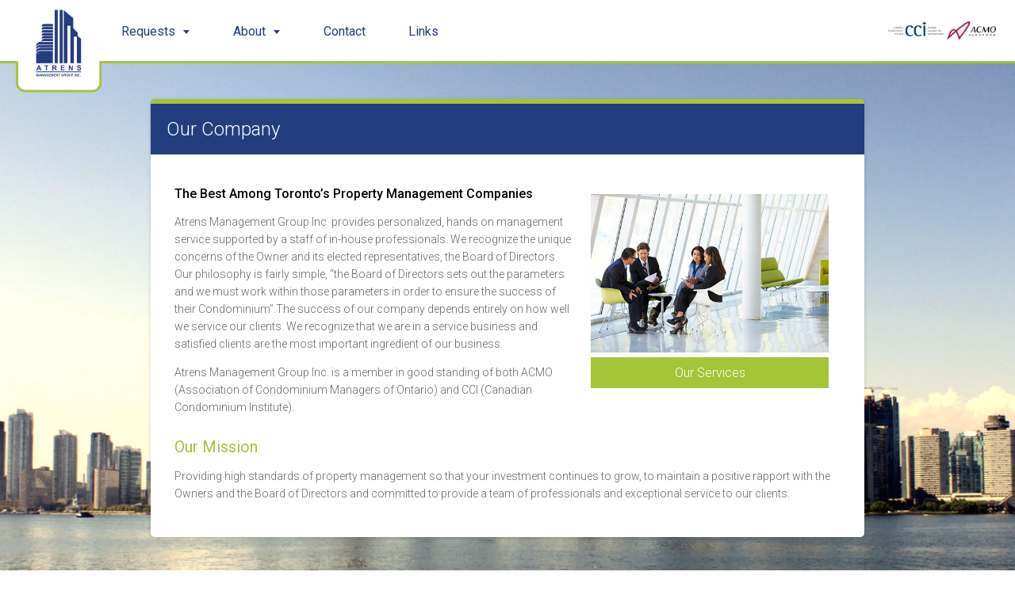

--- FILE ---
content_type: text/html; charset=UTF-8
request_url: http://atrensmgmt.com/about
body_size: 2025
content:
<!doctype html>
<html>
<head>
    <meta http-equiv="content-type" content="text/html; charset=UTF-8">
<meta name="description" content="Atrens Management Group Inc." />
<meta name="keywords" content="real estate, condominium, Toronto, property management, Vaughn" />

<!-- <meta name="viewport" content="width=device-width"> -->
<meta name="viewport" content="width=device-width, initial-scale=1.0, maximum-scale=1.0, user-scalable=no">

<meta name="_token" content="qvplTL99CWC2gMmJUWjNv9Vsp2iqAfp3v7eVFUoJ"/>

<title>About | Atrens Management Group Inc.</title>

<link rel="icon" type="/image/icon" href="/favicon-16x16.ico" sizes="16x16">
<link rel="icon" type="/image/icon" href="/favicon-32x32.ico" sizes="32x32">

<link rel="stylesheet" href="/css/app.css">
<link rel="stylesheet" href="/css/animations.css">
<link rel="stylesheet" href="//code.jquery.com/ui/1.11.4/themes/smoothness/jquery-ui.css">
<link href='//fonts.googleapis.com/css?family=Roboto:400,300,500,700,100' rel='stylesheet' type='text/css'>
<link rel="stylesheet" href="/css/bootstrap.css">
</head>
<body id="top">
<div id="body-wrapper"></div>
<div class="container">

    <header class="row">

		
        <span class="nav-bg"></span>
<nav class="nav-desktop">
	<div class="nav-container">
		<a href="/"><div class="brand"></div></a>
		<ul class="desktop-menu">
			<li><a href="requests">Requests <img src="/images/dropdown-arrow.png"></a>
				<ul class="sub-menu">
					<li><a href="/request-for-proposal">Request for Proposal</a></li>
					<li><a href="/request-for-certificate">Request for Status Certificate</a></li>
					<li><a href="/request-for-services">Request for Services/Maintenance</a></li>
				</ul>
			</li>
			<li><a href="/about">About <img src="/images/dropdown-arrow.png"></a>
				<ul class="sub-menu">
					<li><a href="/services">Our Services</a></li>
				</ul>
			</li>
			<li><a href="/contact">Contact</a></li>
			<li><a href="/links">Links</a></li>
			</li>
			<div class="nav-logos">
				<img src="/images/CCI-logo.png">
				<img src="/images/acmo-logo2.png">
			</div>
		</ul>
		<ul class="mobile-toggle">
			<li><a><img src="/images/menu.png">Menu</a></li>
		</ul>
	</div>
</nav>
<nav class="mobile-nav">
	<ul>
		<a href="/"><li>Home</li></a>
		<a href="/requests"><li>Requests</li>
			<ul class="sub-menu">
				<a href="/request-for-proposal"><li>Request For Proposal</li></a>
				<a href="/request-for-certificate"><li>Request for Status Certificate</li></a>
				<a href="/request-for-services"><li>Request for Services/Maintenance</li></a>
			</ul>
		</a>
		<a href="/about"><li>About</li>
			<ul class="sub-menu">
				<a href="/services"><li>Our Services</li></a>
			</ul>
		</a>
		<a href="/contact"><li>Contact</li></a>
		<a href="/links"><li>Links</li></a>
		<img src="/images/CCI-logo.png" style="height:30px; margin: 20px 10px 0;">
		<img src="/images/acmo-logo2.png" style="height:30px; margin-top: 20px;">
	</ul>
</nav>
    </header>

    <div id="main" class="row">

            
<!-- about us begins -->
<section class="page-content">
	<div class="content-container">
		<h1>Our Company</h1>
		<div class="content">
			<div class="float-left">
				<h3><br>The Best Among Toronto’s Property Management Companies</h3>
				<p>Atrens Management Group Inc. provides personalized, hands on management service supported by a staff of in-house professionals.  We recognize the unique concerns of the Owner and its elected representatives, the Board of Directors. Our philosophy is fairly simple, “the Board of Directors sets out the parameters and we must work within those parameters in order to ensure the success of their Condominium”.The success of our company depends entirely on how well we service our clients. We recognize that we are in a service business and satisfied clients are the most important ingredient of our business. </p>
				<p>Atrens Management Group Inc. is a member in good standing of both ACMO (Association of Condominium Managers of Ontario) and CCI (Canadian Condominium Institute). </p>
				<div class="content-image">
				<img class="content-image" src="images/about-us.jpg">
				<a href="services">Our Services</a>
			</div>
			</div>
			
			<h4>Our Mission</h4>
			<p>Providing high standards of property management so that your investment continues to grow, to maintain a positive rapport with the Owners and the Board of Directors and committed to provide a team of professionals and exceptional service to our clients.</p>
		</div>
	</div>
</section>
<!-- about us ends -->


    </div>

    <!-- footer begins -->
<footer>
	<div class="content-container">
		<div class="brand"><img src="/images/logo-grey.png"/></div>
		<div class="legal">
			<ul>
				<li><a href="requests">Requests</a></li>
				<li><a href="about">About Us</a></li>
				<li><a href="contact">Contact Us</a></li>
				<li><a href="links">Links</a></li>
			</ul>
			<p>&copy 2026 ALL RIGHTS RESERVED</p>
		</div>
	</div>
</footer>
<!-- footer ends -->

<!-- footer scripts -->
<script src="//code.jquery.com/jquery-1.11.3.min.js"></script>
<script src="//code.jquery.com/ui/1.11.4/jquery-ui.js"></script>
<script src="/javascript/vendor/bootstrap.min.js"></script>
<script src="/javascript/vendor/paypal-button.min.js"></script>

<script type="text/javascript">
	$.ajaxSetup({
	   headers: { 'X-CSRF-Token' : $('meta[name=_token]').attr('content') }
	});
</script>

<script src="/javascript/scripts.js"></script>
<script src="/javascript/forms.js"></script>

</div>
</body>
</html>

--- FILE ---
content_type: text/css
request_url: http://atrensmgmt.com/css/app.css
body_size: 3705
content:
* {
  font-family: 'Roboto', sans-serif;
  /* Safari/Chrome, other WebKit */
  /* Firefox, other Gecko */
  box-sizing: border-box;
  /* Opera/IE 8+ */
  /*-webkit-transition: all 0.5s ease;                  
	-moz-transition: all 0.5s ease;                 
	-o-transition: all 0.5s ease;   
	-ms-transition: all 0.5s ease;          
	transition: all 0.5s ease;*/ }

html {
  margin: 0;
  padding: 0;
  /*background: #fff url(../images/background.jpg) no-repeat center center fixed;
	-webkit-background-size: 100%; 
    -moz-background-size: 100%; 
    -o-background-size: 100%; 
    background-size: 100%; 
    -webkit-background-size: cover; 
    -moz-background-size: cover; 
    -o-background-size: cover; 
    background-size: cover;  */ }

body {
  margin: 0;
  overflow-x: hidden;
  padding: 0; }

h1 {
  color: #233d7e;
  font-size: 38px;
  font-weight: normal;
  line-height: 40px;
  margin-top: 0; }

h2 {
  font-size: 15px;
  font-weight: 300;
  line-height: 22px; }

h3 {
  font-size: 16px;
  font-weight: 500;
  line-height: 20px;
  margin: 0; }

h4 {
  color: #a5c437;
  font-weight: 400;
  font-size: 20px;
  margin-bottom: 10px; }

p {
  color: #666;
  font-size: 14px;
  font-weight: 300;
  line-height: 22px; }

a {
  transition: all 0.5s ease;
  color: #243c7c; }

.disable-scroll {
  overflow: hidden; }

.button {
  background-color: #a5c437;
  border: none;
  color: #fff;
  cursor: pointer;
  display: inline-block;
  font-size: 14px;
  font-weight: 400;
  margin-top: 18px;
  text-decoration: none;
  text-transform: uppercase;
  padding: 12px 25px;
  border-radius: 5px;
  box-shadow: 0px 2px 5px 0px rgba(0, 0, 0, 0.25);
  transition: all 0.5s ease; }
  .button:hover {
    background-color: #b2cf4c;
    color: #fff;
    text-decoration: none; }
  .button:focus {
    outline: none; }

.paypal {
  background: none;
  border: none;
  cursor: pointer; }
  .paypal:focus {
    outline: none; }

.submit {
  background-color: #fafafa;
  text-align: center;
  padding: 12px 0 30px;
  border-top: 1px solid #f0f0f0; }
  .submit:focus {
    outline: none; }
  .submit button img {
    width: 160px; }
  .submit .total {
    color: #a5c437;
    font-size: 24px;
    font-weight: 400; }

.error {
  color: #dc0000; }

.success {
  color: #333;
  background-color: #eaf1d0;
  padding: 15px;
  border-radius: 5px;
  border: 1px solid #a5c437; }

.em {
  font-style: italic; }

#body-wrapper {
  background: #fff url(../images/background.jpg) no-repeat scroll 50% 50%;
  background-size: cover;
  position: fixed;
  top: 0;
  left: 0;
  width: 100%;
  z-index: -1; }
  @media (orientation: portrait) {
    #body-wrapper {
      background-position: 50% 100%;
      background-image: url(../images/background-portrait.jpg); } }

header .nav-bg {
  background-color: #fff;
  border-bottom: 3px solid #a5c437;
  height: 80px;
  position: fixed;
  top: 0;
  width: 100%;
  z-index: 1; }

header nav {
  position: fixed;
  top: 0;
  width: 100%;
  height: 80px;
  overflow: visible;
  z-index: 1000; }
  header nav.mobile-nav {
    background-color: #fff;
    /*display: none;*/
    position: fixed;
    right: -100%;
    max-width: 400px;
    overflow: hidden;
    /*height: 100%;*/
    height: 0;
    top: 77px;
    border-left: 3px solid #a5c437;
    width: 100%;
    /*width: 0;*/
    /* IE 9 */
    -webkit-transform: translateZ(0);
    /* Safari */
    transform: translateZ(0);
    transition: all 0.4s; }
    header nav.mobile-nav ul {
      list-style: none; }
      header nav.mobile-nav ul li {
        padding: 10px 0; }
    @media screen and (min-width: 745px) {
      header nav.mobile-nav {
        display: none !important; } }
    header nav.mobile-nav.show {
      height: 100%;
      /*width: 100%*/
      right: 0; }
  header nav .nav-container {
    margin: 0 auto;
    max-width: 1360px;
    width: 100%; }
    header nav .nav-container .brand {
      display: inline;
      float: left;
      text-align: center;
      background: url(../images/logo2.svg);
      height: 170px;
      width: 151px; }
      @media (max-width: 1300px) {
        header nav .nav-container .brand {
          background: url(../images/logo3.svg);
          height: 117px;
          margin-left: 20px;
          width: 108px; } }
      @media screen and (max-width: 530px) {
        header nav .nav-container .brand {
          background: url(../images/logo-long.svg) no-repeat;
          margin-left: 10px;
          margin-top: 14px;
          width: 175px;
          background-size: 100%; } }
    header nav .nav-container .nav-logos {
      display: inline-block;
      /*width: 230px;
				height: 35px;
				margin-top: 22px;*/
      float: right;
      width: 160px;
      height: 24px;
      margin-top: 27px; }
      @media screen and (max-width: 816px) {
        header nav .nav-container .nav-logos {
          width: 150px;
          height: 22px;
          margin-top: 27px; } }
      header nav .nav-container .nav-logos img {
        height: 100%; }
    header nav .nav-container ul {
      margin: 0;
      padding: 0; }
      header nav .nav-container ul.mobile-toggle {
        display: none;
        float: right;
        cursor: pointer; }
        @media screen and (max-width: 745px) {
          header nav .nav-container ul.mobile-toggle {
            display: inline-block; } }
        header nav .nav-container ul.mobile-toggle img {
          width: 14px;
          margin: -3px 8px 0 0; }
      @media screen and (max-width: 745px) {
        header nav .nav-container ul.desktop-menu {
          display: none; } }
      header nav .nav-container ul li {
        border-top: 5px solid transparent;
        display: inline-block;
        height: 80px;
        list-style: none;
        position: relative; }
        header nav .nav-container ul li a {
          color: #243c7c;
          display: inline-block;
          font-size: 16px;
          text-decoration: none;
          padding: 25px; }
          @media screen and (max-width: 530px) {
            header nav .nav-container ul li a {
              padding-left: 20px;
              padding-right: 20px; } }
        header nav .nav-container ul li:hover {
          border-top: 5px solid #a5c437; }
          header nav .nav-container ul li:hover .sub-menu {
            display: inline-block; }
        header nav .nav-container ul li .sub-menu {
          border-bottom: 3px solid #a5c437;
          overflow: hidden;
          width: 220%;
          padding: 0px;
          position: absolute;
          top: 95%;
          left: 0px;
          z-index: -1;
          display: none;
          box-shadow: 0px 2px 3px rgba(0, 0, 0, 0.2);
          background: #fff; }
          header nav .nav-container ul li .sub-menu li {
            display: block;
            height: auto;
            padding: 0; }
            header nav .nav-container ul li .sub-menu li a {
              display: block;
              padding: 9px 24px 16px; }
            header nav .nav-container ul li .sub-menu li:hover {
              border-color: transparent;
              background-color: #d0dbf5; }

.hero {
  background: rgba(0, 0, 0, 0.5);
  border-left: 6px solid #a5c437;
  margin: 250px auto;
  max-width: 900px;
  padding: 60px;
  width: 100%; }
  @media screen and (max-width: 800px) {
    .hero {
      margin: 240px auto; } }
  @media screen and (max-width: 500px) {
    .hero {
      margin: 200px auto;
      padding: 20px; } }
  .hero h1, .hero h2 {
    color: #fff;
    width: 70%; }
    @media screen and (max-width: 500px) {
      .hero h1, .hero h2 {
        width: 80%; } }

.content-container {
  max-width: 900px;
  margin: 0 auto;
  padding: 80px 30px;
  width: 100%; }
  @media screen and (max-width: 530px) {
    .content-container {
      padding-left: 20px;
      padding-right: 20px; } }
  .content-container .copy {
    display: inline-block;
    width: 70%; }
    @media screen and (max-width: 600px) {
      .content-container .copy {
        width: 100%; } }
  .content-container .copy-half {
    display: inline-block;
    width: 50%; }
    @media screen and (max-width: 830px) {
      .content-container .copy-half {
        width: 100%; } }
  .content-container .block-image {
    float: right;
    margin-bottom: 50px; }
    .content-container .block-image img {
      width: 100%; }
    @media screen and (max-width: 500px) {
      .content-container .block-image {
        margin-top: 45px; } }

section {
  overflow: auto; }
  section.light-section {
    background-color: rgba(255, 255, 255, 0.9); }
  section.dark-section {
    background-color: rgba(0, 0, 0, 0.6); }
    section.dark-section h1 {
      color: #a5c437; }
    section.dark-section p {
      color: #fff;
      font-weight: 300; }
  section ul.forms-list {
    padding: 20px 0 0; }
    section ul.forms-list li {
      list-style: none;
      margin-bottom: 30px; }
      section ul.forms-list li img {
        float: left;
        height: 58px;
        margin-right: 25px;
        margin-bottom: 20px; }
      section ul.forms-list li a {
        color: #333;
        text-decoration: none; }
        section ul.forms-list li a:hover {
          text-decoration: underline; }
      section ul.forms-list li p {
        margin-top: 8px; }
  section .testimonial-block {
    border-top: 2px solid #a5c437;
    border-bottom: 2px solid #a5c437;
    padding: 30px 10px; }
    section .testimonial-block p {
      font-size: 20px;
      line-height: 40px;
      margin-left: auto;
      margin-right: auto;
      text-align: center;
      width: 75%; }
      @media screen and (max-width: 680px) {
        section .testimonial-block p {
          width: 100%; } }
      section .testimonial-block p:nth-of-type(2) {
        color: #a1a1a1; }

footer {
  background-color: #fff;
  overflow: auto; }
  footer .content-container {
    padding-top: 50px; }
  footer ul {
    padding-left: 0; }
    footer ul li {
      display: inline-block;
      padding-left: 10px;
      list-style: none; }
      footer ul li:not(:last-of-type) {
        border-right: 1px solid #ccc;
        padding-right: 10px; }
      footer ul li a {
        color: #666;
        font-size: 14px;
        font-weight: normal;
        text-decoration: none; }
      footer ul li:hover {
        text-decoration: underline; }
  footer .brand {
    display: inline-block;
    float: left; }
  footer .legal {
    font-size: 14px;
    float: right;
    text-align: right; }

.page-content {
  margin-bottom: 60px;
  padding-left: 20px;
  padding-right: 20px; }
  @media screen and (max-width: 530px) {
    .page-content {
      padding-left: 0;
      padding-right: 0; } }
  .page-content .content-container {
    background-color: #fff;
    border-top: 6px solid #a5c437;
    margin: 125px auto 30px;
    padding: 0;
    border-radius: 5px;
    box-shadow: 0px 1px 5px 0px rgba(0, 0, 0, 0.15); }
    @media screen and (max-width: 530px) {
      .page-content .content-container {
        margin-top: 74px; } }
    .page-content .content-container h1 {
      background-color: #233d7e;
      color: #fff;
      font-size: 24px;
      font-weight: 300;
      padding: 12px 20px; }
    .page-content .content-container .content {
      padding: 0 30px 30px;
      overflow: auto; }
      @media screen and (max-width: 530px) {
        .page-content .content-container .content {
          padding-left: 20px;
          padding-right: 20px; } }
      .page-content .content-container .content .contact-info {
        background: url(../images/side-content-bg.png) no-repeat;
        background-size: auto 100%;
        margin-top: -22px;
        margin-bottom: 10px;
        padding: 30px 0 30px 30px; }
        @media (max-width: 700px) {
          .page-content .content-container .content .contact-info {
            margin-top: 20px; } }
        .page-content .content-container .content .contact-info .detail {
          position: relative;
          margin-bottom: 20px; }
          .page-content .content-container .content .contact-info .detail img {
            position: absolute;
            top: 5px;
            left: 0; }
          .page-content .content-container .content .contact-info .detail p {
            padding-left: 40px; }
      .page-content .content-container .content .content-image {
        position: absolute;
        right: 0;
        top: 0;
        width: 300px;
        margin: 15px; }
        @media screen and (max-width: 750px) {
          .page-content .content-container .content .content-image {
            margin-left: auto;
            margin-right: auto;
            position: static; } }
        .page-content .content-container .content .content-image img {
          margin-left: 0;
          margin-right: 0;
          position: static; }
        .page-content .content-container .content .content-image a {
          display: inline-block;
          text-align: center;
          margin-bottom: 20px;
          width: 300px;
          background-color: #a5c437;
          border: none;
          color: #fff;
          font-weight: 300;
          padding: 10px;
          cursor: pointer;
          margin-top: -9px; }
          .page-content .content-container .content .content-image a:hover {
            background-color: #b2cf4c;
            text-decoration: none; }
      .page-content .content-container .content .float-left {
        padding-right: 340px;
        position: relative; }
        @media screen and (max-width: 750px) {
          .page-content .content-container .content .float-left {
            padding-right: 0; } }
    .page-content .content-container .forms-list {
      width: 60%; }
      @media (max-width: 700px) {
        .page-content .content-container .forms-list {
          width: 100%; } }

.input-row {
  /*overflow: auto;*/ }
  .input-row .input-col {
    float: left;
    width: 44%; }
    .input-row .input-col:first-child {
      margin-right: 6%; }
    @media (max-width: 700px) {
      .input-row .input-col {
        width: 100%; } }

#contact-form .input-col {
  width: 47%; }
  @media (max-width: 700px) {
    #contact-form .input-col {
      width: 100%; } }

form .input-row {
  clear: both; }
  form .input-row:not(:first-child) .accordion-content {
    display: none; }
  form .input-row .accordion-toggle {
    background: #ebebeb url(../images/accordion-bg.jpg) repeat-x;
    border: none;
    color: #233d7e;
    cursor: pointer;
    font-size: 16px;
    margin-bottom: 12px;
    padding: 20px 10px 17px;
    text-align: left;
    width: 100%;
    box-shadow: 1px 1px 5px 0px rgba(0, 0, 0, 0.15);
    /* Safari/Chrome, other WebKit */
    /* Firefox, other Gecko */
    box-sizing: border-box;
    /* Opera/IE 8+ */ }
    form .input-row .accordion-toggle:hover {
      background: url(../images/accordion-bg-hover.jpg); }
    @media screen and (max-width: 420px) {
      form .input-row .accordion-toggle {
        font-size: 14px; } }
    form .input-row .accordion-toggle img {
      margin: 0 15px 4px 8px;
      width: 17px;
      vertical-align: middle; }
  form .input-row .accordion-content {
    padding: 10px 16px 16px;
    overflow: hidden; }
  form .input-row .honeypot {
    border: none;
    height: 0;
    width: 0;
    margin: 0;
    padding: 0; }
  form .input-row .input-group {
    margin-bottom: 15px; }
    form .input-row .input-group label {
      color: #666;
      display: block;
      font-size: 12px;
      margin-bottom: 6px; }
    form .input-row .input-group input, form .input-row .input-group textarea {
      border: 1px solid #bbb;
      border-radius: 5px;
      font-size: 14px;
      height: 28px;
      padding: 2px 10px;
      width: 100%; }
      form .input-row .input-group input:active, form .input-row .input-group textarea:active {
        border: 1px solid #233d7e; }
    form .input-row .input-group select {
      background-color: #fff;
      border: 1px solid #bbb;
      border-radius: 5px;
      height: 30px;
      font-size: 14px;
      width: 100%; }
    form .input-row .input-group select[value=""] {
      color: #aaa; }
    form .input-row .input-group textarea {
      height: 150px; }
    form .input-row .input-group .contingent {
      margin-top: 8px;
      display: none; }
    form .input-row .input-group .error-message {
      color: #dc0000;
      margin-top: 0;
      margin-bottom: -22px;
      text-align: right;
      font-size: 12px; }
    form .input-row .input-group.error-state label {
      color: #dc0000; }
    form .input-row .input-group.error-state input, form .input-row .input-group.error-state textarea, form .input-row .input-group.error-state select {
      border-color: #dc0000; }

.formTip {
  background: none;
  border: none; }
  .formTip img {
    height: 13px;
    vertical-align: baseline; }
  .formTip span {
    border: 1px solid #000;
    display: none;
    padding: 8px;
    position: absolute;
    background-color: #fff; }
  .formTip:hover, .formTip:focus {
    outline: none; }

#datepicker {
  background: url(../images/calendar-icon.png) no-repeat 97%;
  background-size: 18px; }
  #datepicker:hover {
    cursor: pointer; }

.links li {
  border-bottom: 1px dotted #ccc;
  font-size: 14px;
  font-weight: 300;
  list-style: none;
  padding: 10px 0; }

@media screen and (max-width: 530px) {
  .services ul {
    padding-left: 20px; } }

.services li {
  color: #666;
  font-size: 14px;
  font-weight: 300;
  line-height: 22px;
  margin-bottom: 6px;
  list-style-type: circle; }

.services hr {
  border: 1px solid #eee; }

.animation-large {
  -webkit-animation: skew 20s ease infinite alternate;
  animation: skew 20s ease infinite alternate;
  border-width: 0 700px 700px 0;
  border-color: transparent rgba(35, 61, 126, 0.4) transparent transparent;
  border-style: solid;
  position: absolute;
  width: 0px;
  height: 0px;
  top: 0;
  right: -100px;
  overflow: hidden;
  z-index: 100; }
  @media screen and (max-width: 1000px) {
    .animation-large {
      border-width: 0 500px 500px 0; } }
  @media screen and (max-width: 800px) {
    .animation-large {
      display: none; } }

.animation-small {
  -webkit-animation: skew 25s ease infinite alternate;
  animation: skew 25s ease infinite alternate;
  border-width: 0 400px 400px 0;
  border-color: transparent rgba(35, 61, 126, 0.4) transparent transparent;
  border-style: solid;
  position: absolute;
  width: 0px;
  height: 0px;
  top: 0;
  right: -100px;
  overflow: hidden;
  z-index: 100; }
  @media screen and (max-width: 1000px) {
    .animation-small {
      border-width: 0 200px 200px 0; } }
  @media screen and (max-width: 800px) {
    .animation-small {
      display: none; } }

/*# sourceMappingURL=app.css.map */

--- FILE ---
content_type: text/css
request_url: http://atrensmgmt.com/css/animations.css
body_size: 192
content:
@-webkit-keyframes skew {
  from {
    -webkit-transform: skew(0deg);
    -webkit-transform: translateX(260px); }
  to {
    -webkit-transform: skew(8deg);
    -webkit-transform: translateX(0px); } }
@-moz-keyframes skew {
  from {
    -moz-transform: skew(0deg);
    -moz-transform: translateX(260px); }
  to {
    -moz-transform: skew(8deg);
    -moz-transform: translateX(0px); } }
@keyframes skew {
  from {
    -webkit-transform: skew(0deg);
    -moz-transform: skew(0deg);
    -ms-transform: skew(0deg);
    -o-transform: skew(0deg);
    transform: skew(0deg);
    -webkit-transform: translateX(260px);
    -moz-transform: translateX(260px);
    -ms-transform: translateX(260px);
    -o-transform: translateX(260px);
    transform: translateX(260px); }
  to {
    -webkit-transform: skew(8deg);
    -moz-transform: skew(8deg);
    -ms-transform: skew(8deg);
    -o-transform: skew(8deg);
    transform: skew(8deg);
    -webkit-transform: translateX(0px);
    -moz-transform: translateX(0px);
    -ms-transform: translateX(0px);
    -o-transform: translateX(0px);
    transform: translateX(0px); } }



--- FILE ---
content_type: image/svg+xml
request_url: http://atrensmgmt.com/images/logo3.svg
body_size: 12571
content:
<?xml version="1.0" encoding="utf-8"?>
<!-- Generator: Adobe Illustrator 16.0.0, SVG Export Plug-In . SVG Version: 6.00 Build 0)  -->
<!DOCTYPE svg PUBLIC "-//W3C//DTD SVG 1.1//EN" "http://www.w3.org/Graphics/SVG/1.1/DTD/svg11.dtd">
<svg version="1.1" xmlns="http://www.w3.org/2000/svg" xmlns:xlink="http://www.w3.org/1999/xlink" x="0px" y="0px" width="108px"
	 height="117px" viewBox="0 0 108 117" enable-background="new 0 0 108 117" xml:space="preserve">
<g id="Layer_1">
	<g>
		<path fill="#FFFFFF" d="M106.75,105c0,5.5-4.5,10-10,10H11.5c-5.5,0-10-4.5-10-10V-2.25c0-5.5,4.5-10,10-10h85.25
			c5.5,0,10,4.5,10,10V105z"/>
		<path fill="none" stroke="#A5C439" stroke-width="3" stroke-miterlimit="10" d="M106.75,105c0,5.5-4.5,10-10,10H11.5
			c-5.5,0-10-4.5-10-10V-2.25c0-5.5,4.5-10,10-10h85.25c5.5,0,10,4.5,10,10V105z"/>
	</g>
</g>
<g id="Layer_3_1_">
	<rect x="-6.333" y="-18" fill="#FFFFFF" width="172.333" height="95.25"/>
</g>
<g id="Layer_2">
	<g>
		<g id="Layer_3">
			<polygon fill="#243D7D" points="77.901,45.277 77.901,41.251 72.374,35.604 72.374,23.049 60.419,12.836 60.419,79.82 
				64.984,79.82 64.984,32.601 68.769,32.601 68.769,79.82 73.154,79.82 73.154,46.178 76.999,46.178 76.999,79.82 82.227,79.82 
				82.227,48.941 			"/>
		</g>
		<g id="Layer_2_1_">
			<rect x="49.005" y="12.536" fill="#243D7D" width="3.845" height="67.284"/>
			<rect x="55.252" y="12.536" fill="#243D7D" width="3.845" height="67.284"/>
		</g>
		<g id="Layer_5">
			<rect x="30.082" y="64.321" fill="#243D7D" width="16.58" height="15.499"/>
			<rect x="30.082" y="60.596" fill="#243D7D" width="16.58" height="2.703"/>
			<rect x="34.647" y="30.559" fill="#243D7D" width="11.955" height="2.703"/>
			<rect x="34.647" y="38.068" fill="#243D7D" width="11.955" height="2.704"/>
			<rect x="34.647" y="34.343" fill="#243D7D" width="11.955" height="2.703"/>
			<rect x="34.647" y="41.853" fill="#243D7D" width="11.955" height="2.703"/>
			<rect x="34.647" y="45.577" fill="#243D7D" width="11.955" height="2.703"/>
			<rect x="34.647" y="49.302" fill="#243D7D" width="11.955" height="2.703"/>
			<rect x="30.082" y="53.086" fill="#243D7D" width="16.58" height="2.704"/>
			<rect x="30.082" y="56.811" fill="#243D7D" width="16.58" height="2.704"/>
		</g>
		<g id="Layer_7">
			<g>
				<rect x="25.636" y="67.444" fill="#243D7D" width="5.287" height="12.375"/>
				<path fill="#243D7D" d="M30.923,67.564c-0.06-1.982-0.3-3.304-0.901-3.244c-2.102,0.24-3.665,1.621-4.265,2.703
					c-0.06,0.121-0.12,0.3-0.12,0.541H30.923z"/>
			</g>
			<path fill="#243D7D" d="M46.603,60.596c0,0-15.139,0-16.581,0s-4.385,1.983-4.385,2.883c0,0.901,0,3.124,0,2.523
				s3.064-2.643,4.446-2.643c1.381,0,16.58,0,16.58,0v-2.764H46.603z"/>
			<path fill="#243D7D" d="M46.603,56.811c0,0-15.139,0-16.581,0s-4.385,1.983-4.385,2.884c0,0.901,0,3.123,0,2.523
				c0-0.601,3.064-2.643,4.446-2.643c1.381,0,16.58,0,16.58,0v-2.764H46.603z"/>
			<path fill="#243D7D" d="M46.603,53.086c0,0-15.139,0-16.581,0s-4.385,1.983-4.385,2.884s0,3.124,0,2.522
				c0-0.6,3.064-2.643,4.446-2.643c1.381,0,16.58,0,16.58,0v-2.763H46.603z"/>
			<path fill="#243D7D" d="M46.603,49.302c0,0-10.994,0-11.955,0s-1.803,1.021-1.803,1.382c0,0.3,0,3.184,0,2.343
				c0-0.841,1.442-1.022,1.803-1.022c0.3,0,11.955,0,11.955,0V49.302z"/>
			<path fill="#243D7D" d="M46.603,30.559c0,0-10.994,0-11.955,0s-1.803,1.021-1.803,1.381c0,0.361,0,3.184,0,2.343
				c0-0.841,1.442-1.021,1.803-1.021c0.3,0,11.955,0,11.955,0V30.559z"/>
			<path fill="#243D7D" d="M46.603,34.343c0,0-10.994,0-11.955,0s-1.803,1.021-1.803,1.382c0,0.36,0,3.184,0,2.343
				s1.442-1.021,1.803-1.021c0.3,0,11.955,0,11.955,0V34.343z"/>
			<path fill="#243D7D" d="M46.603,38.068c0,0-10.994,0-11.955,0s-1.803,1.021-1.803,1.382c0,0.36,0,3.184,0,2.343
				c0-0.841,1.442-1.021,1.803-1.021c0.3,0,11.955,0,11.955,0V38.068z"/>
			<path fill="#243D7D" d="M46.603,41.853c0,0-10.994,0-11.955,0s-1.803,1.021-1.803,1.382c0,0.36,0,3.184,0,2.343
				c0-0.841,1.442-1.021,1.803-1.021c0.3,0,11.955,0,11.955,0V41.853z"/>
			<path fill="#243D7D" d="M46.603,45.577c0,0-10.994,0-11.955,0s-1.803,1.021-1.803,1.382c0,0.3,0,3.184,0,2.343
				s1.442-1.021,1.803-1.021c0.3,0,11.955,0,11.955,0V45.577z"/>
		</g>
		<g id="Text">
			<line fill="none" stroke="#243D7D" stroke-miterlimit="10" x1="25.636" y1="90.692" x2="82.227" y2="90.692"/>
			<g>
				<path fill="#243D7D" d="M32.305,88.831h-1.442l-0.541-1.442h-2.583l-0.541,1.442h-1.381l2.522-6.429h1.381L32.305,88.831z
					 M29.901,86.308L29,83.905l-0.901,2.403H29.901z"/>
				<path fill="#243D7D" d="M37.892,88.831v-5.346h-1.922v-1.083h5.106v1.083h-1.922v5.346H37.892z"/>
				<path fill="#243D7D" d="M46.001,88.831v-6.429h2.763c0.661,0,1.202,0.06,1.502,0.181c0.3,0.121,0.54,0.3,0.721,0.602
					c0.18,0.3,0.3,0.66,0.3,1.021c0,0.48-0.12,0.901-0.42,1.201c-0.3,0.301-0.721,0.541-1.261,0.601
					c0.3,0.181,0.54,0.361,0.721,0.541c0.18,0.181,0.42,0.541,0.721,1.021l0.781,1.263h-1.562l-0.961-1.383
					c-0.36-0.479-0.541-0.84-0.661-0.96c-0.121-0.12-0.241-0.24-0.421-0.24c-0.12-0.061-0.36-0.061-0.661-0.061h-0.24v2.704h-1.322
					V88.831z M47.323,85.106h0.961c0.601,0,1.021,0,1.141-0.061c0.12-0.06,0.3-0.12,0.361-0.3c0.06-0.18,0.12-0.3,0.12-0.479
					c0-0.241-0.06-0.421-0.18-0.542c-0.12-0.119-0.3-0.239-0.48-0.239c-0.12,0-0.42,0-0.961,0h-1.021v1.621H47.323z"/>
				<path fill="#243D7D" d="M56.635,88.831v-6.429h4.806v1.083h-3.485v1.44H61.2v1.082h-3.244v1.742h3.604v1.082H56.635z"/>
				<path fill="#243D7D" d="M66.728,88.831v-6.429h1.26l2.645,4.326v-4.326h1.2v6.429h-1.321l-2.584-4.206v4.206H66.728z"/>
				<path fill="#243D7D" d="M76.999,86.729l1.263-0.12c0.06,0.42,0.24,0.721,0.48,0.96c0.241,0.181,0.541,0.301,0.96,0.301
					c0.421,0,0.722-0.06,0.962-0.24s0.301-0.36,0.301-0.601c0-0.181-0.061-0.3-0.12-0.359c-0.06-0.121-0.24-0.181-0.48-0.301
					c-0.181-0.061-0.481-0.12-1.021-0.301c-0.72-0.181-1.202-0.36-1.441-0.661c-0.421-0.361-0.602-0.781-0.602-1.321
					c0-0.3,0.121-0.661,0.302-0.9c0.179-0.301,0.479-0.481,0.781-0.662c0.359-0.121,0.779-0.24,1.26-0.24
					c0.781,0,1.442,0.18,1.803,0.541c0.42,0.361,0.602,0.842,0.661,1.442l-1.321,0.059c-0.061-0.36-0.181-0.54-0.361-0.719
					c-0.18-0.12-0.481-0.241-0.841-0.241c-0.36,0-0.66,0.061-0.9,0.241c-0.12,0.119-0.181,0.239-0.181,0.419
					c0,0.181,0.061,0.3,0.181,0.42c0.18,0.12,0.54,0.3,1.2,0.421c0.662,0.12,1.082,0.3,1.382,0.48c0.302,0.18,0.542,0.36,0.721,0.66
					c0.18,0.301,0.241,0.602,0.241,1.021c0,0.36-0.12,0.721-0.301,1.021c-0.179,0.301-0.48,0.541-0.901,0.721
					c-0.36,0.181-0.841,0.241-1.382,0.241c-0.84,0-1.44-0.181-1.862-0.542C77.36,87.989,77.061,87.448,76.999,86.729z"/>
			</g>
			<g>
				<path fill="#243D7D" d="M25.817,96.399v-3.123h0.901l0.541,2.163l0.541-2.163H28.7v3.123H28.16v-2.463l-0.601,2.463h-0.601
					l-0.601-2.463v2.463H25.817z"/>
				<path fill="#243D7D" d="M32.064,96.399h-0.661l-0.24-0.72h-1.202l-0.241,0.72H29.06l1.202-3.123h0.661L32.064,96.399z
					 M30.923,95.139l-0.421-1.142l-0.42,1.142H30.923z"/>
				<path fill="#243D7D" d="M32.364,96.399v-3.123h0.601l1.261,2.104v-2.104h0.541v3.123h-0.601l-1.201-2.041v2.041H32.364z"/>
				<path fill="#243D7D" d="M38.071,96.399h-0.661l-0.241-0.72h-1.201l-0.241,0.72h-0.661l1.202-3.123h0.661L38.071,96.399z
					 M36.99,95.139l-0.42-1.142l-0.42,1.142H36.99z"/>
				<path fill="#243D7D" d="M39.814,95.26v-0.541h1.321v1.261c-0.12,0.12-0.3,0.241-0.54,0.36c-0.241,0.12-0.481,0.12-0.721,0.12
					c-0.3,0-0.601-0.061-0.841-0.181c-0.24-0.119-0.42-0.36-0.54-0.6c-0.121-0.24-0.181-0.541-0.181-0.841
					c0-0.302,0.06-0.602,0.181-0.842c0.12-0.24,0.3-0.421,0.6-0.601c0.181-0.12,0.42-0.181,0.721-0.181
					c0.36,0,0.661,0.061,0.901,0.241c0.18,0.18,0.36,0.359,0.42,0.66l-0.601,0.12c-0.06-0.181-0.12-0.301-0.241-0.36
					c-0.12-0.061-0.24-0.12-0.42-0.12c-0.24,0-0.48,0.06-0.661,0.24c-0.18,0.181-0.24,0.42-0.24,0.781c0,0.36,0.06,0.661,0.24,0.842
					c0.181,0.179,0.361,0.299,0.601,0.299c0.12,0,0.24,0,0.36-0.06c0.12-0.061,0.241-0.12,0.301-0.18v-0.42H39.814z"/>
				<path fill="#243D7D" d="M41.676,96.399v-3.123h2.223v0.54h-1.622v0.721h1.502v0.541h-1.502v0.841h1.682v0.541h-2.282V96.399z"/>
				<path fill="#243D7D" d="M44.439,96.399v-3.123h0.902l0.54,2.163l0.541-2.163h0.901v3.123h-0.541v-2.463l-0.601,2.463h-0.601
					l-0.6-2.463v2.463H44.439z"/>
				<path fill="#243D7D" d="M47.924,96.399v-3.123h2.223v0.54h-1.622v0.721h1.502v0.541h-1.502v0.841h1.682v0.541h-2.283V96.399z"/>
				<path fill="#243D7D" d="M50.688,96.399v-3.123h0.601l1.262,2.104v-2.104h0.541v3.123h-0.601l-1.201-2.041v2.041H50.688z"/>
				<path fill="#243D7D" d="M54.413,96.399v-2.583h-0.901v-0.54h2.402v0.54h-0.9v2.583H54.413z"/>
				<path fill="#243D7D" d="M58.857,95.26v-0.541h1.323v1.261c-0.121,0.12-0.301,0.241-0.541,0.36
					c-0.241,0.12-0.482,0.12-0.722,0.12c-0.3,0-0.6-0.061-0.841-0.181c-0.239-0.119-0.419-0.36-0.541-0.6
					c-0.119-0.24-0.18-0.541-0.18-0.841c0-0.302,0.061-0.602,0.18-0.842c0.121-0.24,0.301-0.421,0.601-0.601
					c0.181-0.12,0.42-0.181,0.72-0.181c0.361,0,0.661,0.061,0.901,0.241c0.181,0.18,0.361,0.359,0.422,0.66l-0.601,0.12
					c-0.061-0.181-0.121-0.301-0.241-0.36c-0.12-0.061-0.24-0.12-0.42-0.12c-0.24,0-0.48,0.06-0.661,0.24s-0.24,0.42-0.24,0.781
					c0,0.36,0.06,0.661,0.24,0.842c0.18,0.179,0.361,0.299,0.601,0.299c0.12,0,0.24,0,0.361-0.06c0.12-0.061,0.24-0.12,0.3-0.18
					v-0.42H58.857z"/>
				<path fill="#243D7D" d="M60.66,96.399v-3.123h1.26c0.301,0,0.542,0,0.722,0.061c0.121,0.06,0.24,0.18,0.361,0.3
					c0.06,0.12,0.121,0.3,0.121,0.48c0,0.241-0.061,0.42-0.181,0.602c-0.121,0.18-0.361,0.24-0.601,0.3
					c0.12,0.06,0.24,0.181,0.3,0.241c0.06,0.12,0.181,0.239,0.361,0.479l0.361,0.601h-0.722l-0.42-0.66
					c-0.18-0.24-0.24-0.42-0.301-0.48c-0.059-0.061-0.119-0.121-0.179-0.121c-0.06,0-0.18-0.06-0.3-0.06H61.32v1.321H60.66V96.399z
					 M61.32,94.598h0.421c0.3,0,0.48,0,0.54-0.061c0.061,0,0.121-0.06,0.181-0.12c0.061-0.059,0.061-0.119,0.061-0.239
					c0-0.121,0-0.181-0.061-0.241c-0.06-0.06-0.12-0.12-0.24-0.12c-0.06,0-0.18,0-0.42,0h-0.48V94.598z"/>
				<path fill="#243D7D" d="M63.604,94.839c0-0.302,0.06-0.602,0.121-0.782c0.06-0.18,0.18-0.3,0.3-0.42
					c0.119-0.121,0.24-0.24,0.361-0.3c0.18-0.061,0.419-0.121,0.659-0.121c0.422,0,0.781,0.121,1.083,0.421
					c0.24,0.3,0.421,0.661,0.421,1.202c0,0.48-0.12,0.9-0.421,1.201c-0.24,0.3-0.601,0.42-1.083,0.42c-0.42,0-0.78-0.12-1.08-0.42
					C63.663,95.739,63.604,95.38,63.604,94.839z M64.204,94.839c0,0.36,0.06,0.601,0.241,0.781c0.18,0.179,0.359,0.299,0.599,0.299
					c0.242,0,0.422-0.12,0.603-0.299c0.179-0.181,0.24-0.481,0.24-0.842c0-0.361-0.062-0.601-0.24-0.781
					c-0.181-0.181-0.361-0.24-0.603-0.24c-0.24,0-0.479,0.06-0.599,0.24C64.264,94.178,64.204,94.478,64.204,94.839z"/>
				<path fill="#243D7D" d="M66.968,93.276h0.601v1.683c0,0.24,0,0.421,0,0.54c0,0.121,0.059,0.24,0.179,0.3
					c0.121,0.061,0.24,0.12,0.421,0.12c0.18,0,0.301-0.06,0.361-0.12c0.061-0.06,0.12-0.179,0.18-0.3c0-0.119,0-0.3,0-0.54v-1.743
					h0.601v1.623c0,0.36,0,0.66-0.061,0.781c-0.059,0.179-0.12,0.299-0.18,0.42c-0.06,0.12-0.181,0.181-0.361,0.239
					c-0.18,0.061-0.361,0.12-0.601,0.12c-0.3,0-0.48-0.06-0.661-0.12c-0.12-0.059-0.24-0.18-0.361-0.239
					c-0.059-0.121-0.119-0.241-0.179-0.36c-0.06-0.181-0.06-0.42-0.06-0.781v-1.622H66.968z"/>
				<path fill="#243D7D" d="M69.971,96.399v-3.123h0.961c0.36,0,0.602,0,0.722,0.061c0.18,0.06,0.301,0.12,0.42,0.3
					c0.121,0.18,0.181,0.36,0.181,0.601c0,0.18-0.06,0.36-0.119,0.481c-0.062,0.12-0.181,0.24-0.241,0.3
					c-0.12,0.06-0.18,0.12-0.3,0.12c-0.121,0-0.361,0.061-0.602,0.061h-0.421v1.2H69.971L69.971,96.399z M70.571,93.816v0.902h0.36
					c0.241,0,0.422,0,0.48-0.061c0.061-0.061,0.121-0.061,0.182-0.181c0.06-0.119,0.06-0.18,0.06-0.24c0-0.12-0.06-0.181-0.12-0.301
					c-0.061-0.06-0.121-0.12-0.241-0.12c-0.06,0-0.239,0-0.421,0H70.571z"/>
				<path fill="#243D7D" d="M73.815,96.399v-3.123h0.601v3.123H73.815z"/>
				<path fill="#243D7D" d="M75.017,96.399v-3.123h0.603l1.261,2.104v-2.104h0.541v3.123h-0.602l-1.2-2.041v2.041H75.017z"/>
				<path fill="#243D7D" d="M79.942,95.26l0.603,0.18c-0.121,0.359-0.242,0.601-0.481,0.781c-0.24,0.179-0.48,0.239-0.78,0.239
					c-0.421,0-0.721-0.12-0.962-0.42c-0.24-0.301-0.36-0.66-0.36-1.142c0-0.54,0.12-0.901,0.36-1.202
					c0.241-0.3,0.602-0.42,1.021-0.42c0.359,0,0.66,0.12,0.901,0.36c0.12,0.12,0.239,0.3,0.301,0.601l-0.603,0.121
					c-0.06-0.181-0.119-0.302-0.24-0.361c-0.119-0.12-0.238-0.12-0.419-0.12c-0.241,0-0.421,0.06-0.541,0.24
					c-0.119,0.181-0.18,0.42-0.18,0.781c0,0.421,0.061,0.661,0.18,0.841c0.12,0.18,0.3,0.24,0.541,0.24
					c0.181,0,0.3-0.061,0.419-0.181C79.823,95.62,79.883,95.499,79.942,95.26z"/>
				<path fill="#243D7D" d="M81.024,96.399v-0.601h0.602v0.601H81.024z"/>
			</g>
		</g>
	</g>
</g>
</svg>


--- FILE ---
content_type: text/javascript
request_url: http://atrensmgmt.com/javascript/scripts.js
body_size: 6720
content:
////////////////////////////////
// SET BACKGROUND IMG HEIGHT //
//////////////////////////////
$(window).on("load resize",function(){
	$('#body-wrapper').height($(window).height());
});

///////////////////////////////
// INITIALIZE  UI COMPONENTS //
//////////////////////////////
$(function() {
	$( "#datepicker" ).datepicker();
	$('[data-toggle="tooltip"]').tooltip();
	$('[data-toggle="popover"]').popover({
		html : true 
	});

	var pageHeight = $( window ).height();;
	$('.page-content').css('min-height', pageHeight-192)
});

/////////////////
// MOBILE NAV //
///////////////
$('.mobile-toggle').click(function() {
	$('.mobile-nav').toggleClass("show");	
	$('body').toggleClass("disable-scroll");
	//$('.mobile-nav').toggle("slide");
});
$(window).resize(function() {
	$('.mobile-nav').removeClass("show");
	$('body').removeClass("disable-scroll");
});

/////////////////////
// FORM ACCORDION //
///////////////////
$("form").find('.accordion-toggle').click(function() {
	//Expand or collapse this panel
  	$(this).next().slideToggle('fast');

  	//Hide the other panels
  	$(".accordion-content").not($(this).next()).hide('fast');
});

// remove error states when field updates
$('input,textarea,select').change(function(){
	$(this).parent().removeClass("error-state");
	$(this).parent().find('p').remove();
	if (!($('form').find('.error-message').length)) {
		$('.form-message .error').remove();
	}
});

// validate phone
$('input[name="homePhone"], input[name="workPhone"], input[name="phone"]').change(function() {
	var str = $(this).val().replace(/[^0-9\s]/gi, '').replace(/[\s]/g, '');
	if (str.length != 10) {
		$(this).parent().addClass("error-state");
		$('<p class="error-message">Please input a valid phone number (10 digits).</p>').appendTo($(this).parent());
	}
	else {
		var str2 = str.substring(0,3) + '-' + str.substring(3,6) + '-' + str.substring(6,10);
		$(this).val(str2);
	}
});

// validate email
$('.email').change(function() {
	if (!($(this).val().match(/^(.+?)\@(.+?)\.(.+?)$/))) {
		$(this).parent().addClass("error-state");
		$('<p class="error-message">Please input a valid email.</p>').appendTo($(this).parent());
	}
});

// validate postal code
$('.postalCode').change(function() {
	var str = $(this).val().replace(/[^a-z0-9\s]/gi, '').replace(/[\s]/gi, '').toUpperCase();
	if (!(str.match(/[a-zA-Z][0-9][a-zA-Z](-| |)[0-9][a-zA-Z][0-9]/gi)) || str.length != 6) {
		$(this).parent().addClass("error-state");
		$('<p class="error-message">Please input a valid postal code (6 digits).</p>').appendTo($(this).parent());
	}
	else {
		var str2 = str.substring(0,3) + ' ' + str.substring(3,6);
		$(this).val(str2);
	}
});


// Show Contingent fields
$('select.hascontingent').change(function() {
	if ($(this).val() == 'yes' || $(this).val() == 'other') {
		$(this).next().show();
	}
	else {
		$(this).next().val('');
		$(this).next().hide();
	}
});


////////////////////////
// Set PayPal params //
//////////////////////
$('select[name="serviceType"]').change(function() {
	if ($(this).val() == "regular") {
		$('input[name="encrypted"]').val("-----BEGIN [base64]/R2Q2cSIHUJUJ/TDkQTiP/4qfGVI2ootfPrixwNMjKbXdJ2XxCa0/cMwWHql4qPUfxxPAboO1yT8uSlMUCXOMc9yYv3whB+6eZwz+6/uP2X+0Tohap3j9e6jELMAkGBSsOAwIaBQAwggElBgkqhkiG9w0BBwEwFAYIKoZIhvcNAwcECBHBUY28QcbXgIIBANt/lGO0/1/eW1E5GDWvcj3Y1Br7i3qMcYATgM3oICeu/pwghhFJygG4Kw5zxRw9KlHQujgPIOoB8+YfJ6O0S6y53YqnOftDP2r5yghkRab73UbuKbXVJRPVT6QVvPR44md7basa8cvHAcI6kY1ljnjTgBqb3UH2qTr+XXAyJdFx/[base64]/hJl66/RGqrj5rFb08sAABNTzDTiqqNpJeBsYs/[base64]/MA0GCSqGSIb3DQEBBQUAA4GBAIFfOlaagFrl71+jq6OKidbWFSE+Q4FqROvdgIONth+8kSK//Y/4ihuE4Ymvzn5ceE3S/[base64]/H1ux2BlMFg4OZn4vVozU4V0Ob2e6qghPMK+AEv/wfJosgj4k4LVVcCpnf9mnVJefZYd+3sXT8Gida+8W4e9pZr0wFDaQPQhpmc8L2paX/iMus1bfy+HNYV4BKyp0LaEZLHCpypVXyNoLVBSVzG-----END PKCS7-----");
		// Sandbox
		// $('input[name="encrypted"]').val("-----BEGIN [base64]/cufLqhoOL536QkNxDr8llyMOwe/gPT3L/jIY8kxI3QXCM4+GdbMfCWypFFPfHdPgR+p5r78gDZ22OnP7zbs1vkp/BFKH39QA5TTAPTT//kRdGsqw3ZBGwxCzAJBgUrDgMCGgUAMIIBlQYJKoZIhvcNAQcBMBQGCCqGSIb3DQMHBAiCSHGoIrzXSoCCAXBe5LEeFtoLB4iCHFYIQ+roeDWkl8IpGzatgU5Jd7aW/HoG7mnovGdHuNWbrg4setUL3l+ktZ9UgSXVAuZmx/7CjgAY5NKCf2NT0uvcMiQyfaNYmrQaJW0Nqg7RVm95AykdmytDPSOWn8Ahiwdlr0UsnkDgSsoRbtQCcsoCkBZF0pgvnTyD6Ld662rP/vyz8WCZz4wfwl7yWASl0Q8LKGn9ttzKGTvZFh6Pcl1ZSYdgya2Ism1d1izkGl/m9UNlTdmu5oHOC5R1CV+ssZiNBh+jlOcMbDhHkK1YSbfmANsEthdDNTeyW3Z+zYCdHgKda1QVy06bkSdy1ELXJWQlh9KGMHS8K6iAeVVx01B9lda9/vGNdcanuTMRIqrbjPhqvpMJUWy70RWR8qsqRDukAGFnmq3X81c64Kvsgo9HWchQ7StK3oglvvstqLjHteqvGKugHpvwhSMlsdS/[base64]//Q3So3dOIEv7X4v8SOk7WN6o9okLV8OL5wLq3q1NtDnk53imhPzGNLM0flLjyId1mHQLsSp8TUw8JzZygmoJKkOrGY6s771BeyMdYCfHqxvp+gcemw+btaBDJSYOw3BNZPc4ZHf3wRGYHPNygvmjB/fMFKlE/[base64]/93B1fB+Jx/6uUb7RX0YE8llgpklDTr1b9lGRS5YVD46l3bKE+md4Z7ObDdpTbbYIat0qE6sElFFymg7cWMceZdaSqBtCoNZ0btL7+XyfVB8M+n6OlQs6tycYRRjjUiaNklPKVslDVvk8EGMaI/[base64]/gSZDAcjc8MVrHM+4gpiYBQBxLRkWfLAvGEN5yBVQ9TENcZlapaVnW6GYRMkM0tnEYAF2Jj5DuorUFG3wmMYI/1D0gTeCI76Pw/ypm5kd/dZDkqVtMS0TvFphmmJtsIuAlLKKFLUtPv8ubUpWueiIPsQ-----END PKCS7-----");		
		$('.total').html('Total: $105');
	}
	else if ($(this).val() == "rush") {
		//Live $('input[name="encrypted"]').val("-----BEGIN [base64]/8Y4h4d1GqVl6MeG4tA/Ovv0WiXO+qJa3t0chlve1YwhUgZ66HD+hPI0YQ30fRAGyz0I53JZmDLWGwMyy+9H/Sb35UuftyTVbz/dn5sTUtBojft/3mhXkhsnPaI9yQHyoRJtS+lucasfJvRuxZfPAaSxSX61je+cIfMYDELMAkGBSsOAwIaBQAwggFtBgkqhkiG9w0BBwEwFAYIKoZIhvcNAwcECJNNtY+iPn4ZgIIBSK+3fZ0PUUHd3utdyzLNxeCV2+lid62vCYZB5eUDIIlYnYw37qIHau/NzPoG862rIJgy5XW09PtVsVHr7WilHj8p14g1Jx4tzhoE+hGEkA8SCxge/3WZN2Eb3Qvqi8h2bnmZz0rmfH/Hu12zycuM5xkXEN1Y4kHrgosePj5c4cnk3kKfPXW1BnA/cbW1L3/k/Wf/[base64]/hJl66/RGqrj5rFb08sAABNTzDTiqqNpJeBsYs/[base64]/MA0GCSqGSIb3DQEBBQUAA4GBAIFfOlaagFrl71+jq6OKidbWFSE+Q4FqROvdgIONth+8kSK//Y/4ihuE4Ymvzn5ceE3S/[base64]/Z2ps16FBur2OXhXbsC+UJ7CjUJuOCRNmdCQaQZXWN5HAlmntJTop6AxSL/boQ4C3f8sKc71vfmn7MKCZXOnCQf9vJDeApxObYETDf83RR5vpxOSws5Mc8UuZGy1HO514nD-----END PKCS7-----");
		//Not Working $('input[name="encrypted"]').val("-----BEGIN [base64]/R4PZPFZcnyBbY7FYWjAbILqzi5T2YGk5xKDQr3I9jqozFz5Urj262IY1QNz2GHOsJo/1dtQkiy/bKcUKbDIwCpBmKcifx5DBao26ROn/B5RQtH7H14CNSfkdcvviGpivY4yB4ZRljJ3PcPkYZdEVDEjELMAkGBSsOAwIaBQAwgbQGCSqGSIb3DQEHATAUBggqhkiG9w0DBwQIcx1kWaXmgeSAgZDd3+rnJ6V2Eahzth+6V+6Ip+5r1HIwgqhF3mHWkpc36HtXuWyzQhRi/MEBXb2QerPO35hEez/guR3dcRWXRG/pZky8kPlEevw5+Tl8FPsqRaLoMTiC2Zmd2ugfWQKt3HJxhBBKB/[base64]/hJl66/RGqrj5rFb08sAABNTzDTiqqNpJeBsYs/[base64]/MA0GCSqGSIb3DQEBBQUAA4GBAIFfOlaagFrl71+jq6OKidbWFSE+Q4FqROvdgIONth+8kSK//Y/4ihuE4Ymvzn5ceE3S/[base64]/tCa6hl5ISleVFW4+THGWLub5syZh8Uxro68fiQHOLio546VdotlDfeblIM/HZNe4x5UFDaisHguydK/7dXJqbPZnBJ+6CIglbBwUNE7rYkbSPVnZNXwGoEW06uqRcI8oDxFKbvgJrTH-----END PKCS7-----");
		// Sandbox
		// $('input[name="encrypted"]').val("-----BEGIN [base64]/R2PWw2I7m12DWT4MK07EYj3Ag6ciC6he09JmJogmAYxIuMxCzAJBgUrDgMCGgUAMIIBjQYJKoZIhvcNAQcBMBQGCCqGSIb3DQMHBAhnT60ng6TgkYCCAWg5ISBDZprf8J/EdU1J6/j60yBZ9Rohc/7lLBfVz5MhL5IXo7xsFJwSxM+9ad6ZQ2/s8B+Hw2hX3gF5FcwZ5H6rcS/[base64]/1QYzku3xa9XY4CA6NqkZ2vPtKEpfgqPrEFkXLmtdTSNFj59ia789y7brZtZqO4PLSXIucu+S3q55I+T+JsP/[base64]/0N0qN3TiBL+1+L/[base64]/MA0GCSqGSIb3DQEBBQUAA4GBAFc288DYGX+GX2+WP/dwdXwficf+rlG+0V9GBPJZYKZJQ069W/ZRkUuWFQ+Opd2yhPpneGezmw3aU222CGrdKhOrBJRRcpoO3FjHHmXWkqgbQqDWdG7S+/[base64]/mS4ApKmtVXEO92P6Wfq4uSUWAgwDQYJKoZIhvcNAQEBBQAEgYClXJ3HumVT34OZ5xTLhHKBl1oyIOJ3Ocl5ToLpe3FhGTPmAkxBKNk/ynaDr82vEsnKRsFynogPpw10w533pHSRLnTdKzhuFWXyXrrT0aJ+rjIdklkryEmtyO0XmWOa/JA6czeXqe7WshSTAoUYso1c5qSAXnxF4kBdRjnxxNlNEA==-----END PKCS7-----");		

		$('input[name="hosted_button_id"]').val("67X5EL3GSU8CN");
		
		$('.total').html('Total: $175');
	}
	else {
		$('.total').html('Total: $0');
	}
});


// Toolip toggle
$('#tip').click(function() {
	$(this).popover('toggle');
});





--- FILE ---
content_type: text/javascript
request_url: http://atrensmgmt.com/javascript/forms.js
body_size: 1049
content:
// ------------------------------
// CONTACT FORM SUBMIT 
// ------------------------------
$('#contact-submit').click(function(e){	

	e.preventDefault(); // prevent page reload
	var err = sendForm("/contactForm");

});


// ------------------------------
// REQUEST FOR SERVICES 
// ------------------------------
$('#services-submit').click(function(e){

	e.preventDefault(); // prevent page reload
	var err = sendForm("/servicesForm");

});


// ------------------------------
// REQUEST FOR PROPOSAL 
// ------------------------------
$('#proposal-submit').click(function(e){

	e.preventDefault(); // prevent page reload
	var err = sendForm("/proposalForm");

});


// ------------------------------
// REQUEST FOR CERTIFICATE 
// ------------------------------
$('#paypalBtn').click(function(e){ 

	var error = 0;

	// check for empty fields
	$(".required").each(function(){
		if (!$.trim($(this).val())) {
			$(this).parent().addClass("error-state");
			var errTxt = $(this).prev().text().slice(0,-2);
			$('<p class="error-message">Please input a valid ' + errTxt.toLowerCase() + '.</p>').appendTo($(this).parent());
		}
	});

	// Honeypot checks
	var hp1 = $("input[name='hp1']");
	var hp2 = $("input[name='hp2']");
	if ($.trim(hp1.val()) || $.trim(hp2.val())) {
		error = 1;
	}

	error = error + $('.error-state').length;	

	if (!error) {
		$.ajax({
            type: "POST",
            url: '/certificateForm',
            data: $('form').serialize(),
            success: function (response) {
            	var id = response;
            	console.log(response);

            	// Add id to paypal button
            	$('input[name="custom"]').val(id);

            	// redirect to paypal
            	$('#paypalBtn2').click();
            },
            error: function(response) {
            	$( ".form-message" ).html('<p class="error">We were unable to send your request. Please try again later.</p>');
            }
        });
	}
	else {
		$( ".form-message" ).html('<p class="error">There are errors with your submission. Please review the messages below and re-submit.</p>');
		$("html, body").animate({ scrollTop: 0 }, "slow");
	}

});


// ------------------------------
//	Send form data
// ------------------------------
function sendForm( postURL ) {

	var error = 0;

	$( ".form-message" ).html('<p><strong>Sending request...</strong></p>');
	$("html, body").animate({ scrollTop: 0 }, "slow");

	// check for empty fields
	$(".required").each(function(){
		if (!$.trim($(this).val())) {
			$(this).parent().addClass("error-state");
			var errTxt = $(this).prev().text().slice(0,-2);
			$('<p class="error-message">Please input a valid ' + errTxt.toLowerCase() + '.</p>').appendTo($(this).parent());
		}
	});

	// Honeypot checks
	var hp1 = $("input[name='hp1']");
	var hp2 = $("input[name='hp2']");
	if ($.trim(hp1.val()) || $.trim(hp2.val())) {
		error = 1;
	}

	error = error + $('.error-state').length;

	// successful validation
	if (!error) {
        $.ajax({
            type: "POST",
            url: postURL,
            data: $('form').serialize(),
            success: function (response) {
                $( ".form-message" ).html('<p class="success">Your message was submitted successfully!</p>');
                //clear input fields
		        $("form :input").each(function(){
		        	$(this).val('');
		        });
		        return 0;
            },
            error: function(response) {
            	$( ".form-message" ).html('<p class="error">We were unable to send your message. Please try again later.</p>');
            	return 1;
            }
        });

	}
	// unsuccessful validation
	else {
		$( ".form-message" ).html('<p class="error">There are errors with your submission. Please review the messages below and re-submit.</p>');
		return 1;
	}	
}

